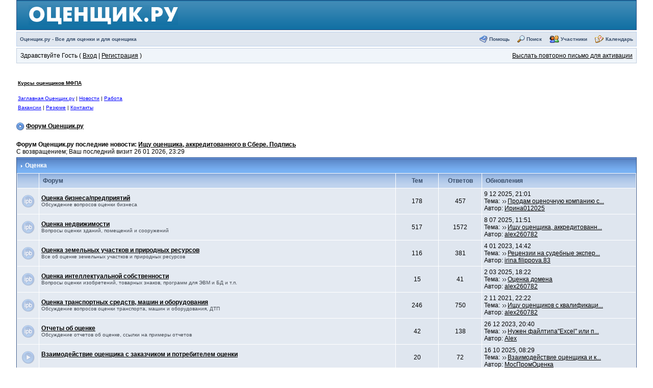

--- FILE ---
content_type: text/html; charset=windows-1251
request_url: https://www.ocenchik.ru/forum/index.php?s=6bb49b24ba4533deb4b43d9a5f0525e8&act=idx
body_size: 7929
content:
<!DOCTYPE html PUBLIC "-//W3C//DTD XHTML 1.0 Transitional//EN" "http://www.w3.org/TR/xhtml1/DTD/xhtml1-transitional.dtd"> 
<html xml:lang="en" lang="en" xmlns="http://www.w3.org/1999/xhtml"> 
<head> 
<title>Форум Оценщик.ру (Powered by Invision Power Board)</title> 
<META http-equiv=Content-Type content="text/html; charset=windows-1251">
 
<style type='text/css'>
html { overflow-x: auto }
BODY { font-family: Verdana, Tahoma, Arial, sans-serif; font-size: 12px; color: #000; margin: 0px; padding: 0px; background-color: #FFF; text-align: center }
TABLE, TR, TD { font-family: Verdana, Tahoma, Arial, sans-serif; font-size: 12px; color: #000 }
#ipbwrapper { text-align: left; width: 95%; margin-left: auto; margin-right: auto }
#ipbwrapper img { vertical-align: middle; border: 0px }
a:link, a:visited, a:active { text-decoration: underline; color: #000 }
a:hover { color: #465584; text-decoration: underline }
fieldset.search { padding: 6px; line-height: 150% }
label { cursor: pointer }
form { display: inline }
img.attach { border: 2px outset #EEF2F7; padding: 2px }
.googleroot { padding: 6px; line-height: 130% }
.googlechild { padding: 6px; margin-left: 30px; line-height: 130% }
.googlebottom, .googlebottom a:link, .googlebottom a:visited, .googlebottom a:active { font-size: 11px; color: #3A4F6C }
.googlish, .googlish a:link, .googlish a:visited, .googlish a:active { font-size: 14px; font-weight: bold; color: #00D }
.googlepagelinks { font-size: 1.1em; letter-spacing: 1px }
.googlesmall, .googlesmall a:link, .googlesmall a:active, .googlesmall a:visited { font-size: 10px; color: #434951 }
li.helprow { padding: 0px; margin: 0px 0px 10px 0px }
ul#help { padding: 0px 0px 0px 15px }
option.cat { font-weight: bold }
option.sub { font-weight: bold; color: #555 }
.caldate { text-align: right; font-weight: bold; font-size: 11px; color: #777; background-color: #DFE6EF; padding: 4px; margin: 0px }
.warngood { color: green }
.warnbad { color: red }
#padandcenter { margin-left: auto; margin-right: auto; text-align: center; padding: 14px 0px 14px 0px }
#profilename { font-size: 28px; font-weight: bold }
#calendarname { font-size: 22px; font-weight: bold }
#photowrap { padding: 6px }
#phototitle { font-size: 24px; border-bottom: 1px solid black }
#photoimg { text-align: center; margin-top: 15px }
#ucpmenu { line-height: 150%; width: 22%; border: 1px solid #345487; background-color: #F5F9FD }
#ucpmenu p { padding: 2px 5px 6px 9px; margin: 0px }
#ucpcontent { background-color: #F5F9FD; border: 1px solid #345487; line-height: 150%; width: auto }
#ucpcontent p { padding: 10px; margin: 0px }
#ipsbanner { position: absolute; top: 1px; right: 5% }
#logostrip { border: 1px solid #345487; background-color: #3860BB; background-image: url(style_images/1/tile_back.gif); padding: 0px; margin: 0px }
#submenu { border: 1px solid #BCD0ED; background-color: #DFE6EF; font-size: 10px; margin: 3px 0px 3px 0px; color: #3A4F6C; font-weight: bold }
#submenu a:link, #submenu  a:visited, #submenu a:active { font-weight: bold; font-size: 10px; text-decoration: none; color: #3A4F6C }
#userlinks { border: 1px solid #C2CFDF; background-color: #F0F5FA }
#navstrip { font-weight: bold; padding: 6px 0px 6px 0px }
.activeuserstrip { background-color: #BCD0ED; padding: 6px }
.pformstrip { background-color: #D1DCEB; color: #3A4F6C; font-weight: bold; padding: 7px; margin-top: 1px }
.pformleft { background-color: #F5F9FD; padding: 6px; margin-top: 1px; width: 25%; border-top: 1px solid #C2CFDF; border-right: 1px solid #C2CFDF }
.pformleftw { background-color: #F5F9FD; padding: 6px; margin-top: 1px; width: 40%; border-top: 1px solid #C2CFDF; border-right: 1px solid #C2CFDF }
.pformright { background-color: #F5F9FD; padding: 6px; margin-top: 1px; border-top: 1px solid #C2CFDF }
.signature { font-size: 10px; color: #339; line-height: 150% }
.postdetails { font-size: 10px }
.postcolor { font-size: 12px; line-height: 160% }
.normalname { font-size: 12px; font-weight: bold; color: #003 }
.normalname a:link, .normalname a:visited, .normalname a:active { font-size: 12px }
.unreg { font-size: 12px; font-weight: bold; color: #900 }
.post1 { background-color: #F5F9FD }
.post2 { background-color: #EEF2F7 }
.postlinksbar { background-color: #D1DCEB; padding: 7px; margin-top: 1px; font-size: 10px; background-image: url(style_images/1/tile_sub.gif) }
.row1 { background-color: #F5F9FD }
.row2 { background-color: #DFE6EF }
.row3 { background-color: #EEF2F7 }
.row4 { background-color: #E4EAF2 }
.darkrow1 { background-color: #C2CFDF; color: #4C77B6 }
.darkrow2 { background-color: #BCD0ED; color: #3A4F6C }
.darkrow3 { background-color: #D1DCEB; color: #3A4F6C }
.hlight { background-color: #DFE6EF }
.dlight { background-color: #EEF2F7 }
.titlemedium { font-weight: bold; color: #3A4F6C; padding: 7px; margin: 0px; background-image: url(style_images/1/tile_sub.gif) }
.titlemedium  a:link, .titlemedium  a:visited, .titlemedium  a:active { text-decoration: underline; color: #3A4F6C }
.maintitle { vertical-align: middle; font-weight: bold; color: #FFF; padding: 8px 0px 8px 5px; background-image: url(style_images/1/tile_back.gif) }
.maintitle a:link, .maintitle  a:visited, .maintitle  a:active { text-decoration: none; color: #FFF }
.maintitle a:hover { text-decoration: underline }
.plainborder { border: 1px solid #345487; background-color: #F5F9FD }
.tableborder { border: 1px solid #345487; background-color: #FFF; padding: 0; margin: 0 }
.tablefill { border: 1px solid #345487; background-color: #F5F9FD; padding: 6px }
.tablepad { background-color: #F5F9FD; padding: 6px }
.tablebasic { width: 100%; padding: 0px 0px 0px 0px; margin: 0px; border: 0px }
.wrapmini { float: left; line-height: 1.5em; width: 25% }
.pagelinks { float: left; line-height: 1.2em; width: 35% }
.desc { font-size: 10px; color: #434951 }
.edit { font-size: 9px }
.searchlite { font-weight: bold; color: #F00; background-color: #FF0 }
#QUOTE { white-space: normal; font-family: Verdana, Arial; font-size: 12px; color: #465584; background-color: #FAFCFE; border: 1px solid #000; padding-top: 2px; padding-right: 2px; padding-bottom: 2px; padding-left: 2px }
#CODE { white-space: normal; font-family: Courier, Courier New, Verdana, Arial; font-size: 12px; color: #465584; background-color: #FAFCFE; border: 1px solid #000; padding-top: 2px; padding-right: 2px; padding-bottom: 2px; padding-left: 2px }
.copyright { font-family: Verdana, Tahoma, Arial, Sans-Serif; font-size: 9px; line-height: 12px }
.codebuttons { font-size: 10px; font-family: verdana, helvetica, sans-serif; vertical-align: middle }
.forminput, .textinput, .radiobutton, .checkbox { font-size: 12px; font-family: verdana, helvetica, sans-serif; vertical-align: middle }
.thin { padding: 6px 0px 6px 0px; line-height: 140%; margin: 2px 0px 2px 0px; border-top: 1px solid #FFF; border-bottom: 1px solid #FFF }
.purple { color: purple; font-weight: bold }
.red { color: red; font-weight: bold }
.green { color: green; font-weight: bold }
.blue { color: blue; font-weight: bold }
.orange { color: #F90; font-weight: bold }

</style> 
 
<link href="https://www.ocenchik.ru/img/custom.css" rel="stylesheet" type="text/css">
</head> 
<body topmargin=10>
<div id="ipbwrapper">


<script language='JavaScript' type="text/javascript">
<!--
function buddy_pop() { window.open('index.php?act=buddy&s=77d61789628c43f947a6d8a6c836f522','BrowserBuddy','width=250,height=500,resizable=yes,scrollbars=yes'); }
function chat_pop(cw,ch)  { window.open('index.php?s=77d61789628c43f947a6d8a6c836f522&act=chat&pop=1','Chat','width='+cw+',height='+ch+',resizable=yes,scrollbars=yes'); }
function multi_page_jump( url_bit, total_posts, per_page )
{
pages = 1; cur_st = parseInt(""); cur_page  = 1;
if ( total_posts % per_page == 0 ) { pages = total_posts / per_page; }
 else { pages = Math.ceil( total_posts / per_page ); }
msg = "Введите номер страницы, к которой хотите перейти." + " " + pages;
if ( cur_st > 0 ) { cur_page = cur_st / per_page; cur_page = cur_page -1; }
show_page = 1;
if ( cur_page < pages )  { show_page = cur_page + 1; }
if ( cur_page >= pages ) { show_page = cur_page - 1; }
 else { show_page = cur_page + 1; }
userPage = prompt( msg, show_page );
if ( userPage > 0  ) {
	if ( userPage < 1 )     {    userPage = 1;  }
	if ( userPage > pages ) { userPage = pages; }
	if ( userPage == 1 )    {     start = 0;    }
	else { start = (userPage - 1) * per_page; }
	window.location = url_bit + "&st=" + start;
}
}
//-->
</script>

<!--IBF.BANNER-->
<div id='logostrip'>
<table width=100% cellspacing=0>
<tr><td background=/img/top_bg.gif width=20></td><td height=55 background=/img/top_bg.gif valign=middle><a href=/><img src=/img/logo.gif border=0 width=293 height=39 alt='Лого Оценщик.ру'></a></td>
<td background=/img/top_bg.gif align=right>&nbsp;</td><td background=/img/top_bg.gif width=20></tr>
</table>
</div>
<!-- IE6/Win TABLE FIX -->
<table  width="100%" cellspacing="5" id="submenu">
<tr>
 <td><a href='https://www.ocenchik.ru'>Оценщик.ру - Все для оценки и для оценщика</a><!--IBF.RULES--></td>
 <td align="right">
   <img src="style_images/1/atb_help.gif" border="0" alt="" />&nbsp;<a href='https://www.ocenchik.ru/forum/index.php?s=77d61789628c43f947a6d8a6c836f522&amp;act=Help'>Помощь</a>
   &nbsp; &nbsp;&nbsp;<img src="style_images/1/atb_search.gif" border="0" alt="" />&nbsp;<a href='https://www.ocenchik.ru/forum/index.php?s=77d61789628c43f947a6d8a6c836f522&amp;act=Search&amp;f='>Поиск</a>
   &nbsp; &nbsp;&nbsp;<img src="style_images/1/atb_members.gif" border="0" alt="" />&nbsp;<a href='https://www.ocenchik.ru/forum/index.php?s=77d61789628c43f947a6d8a6c836f522&amp;act=Members'>Участники</a>
   &nbsp; &nbsp;&nbsp;<img src="style_images/1/atb_calendar.gif" border="0" alt="" />&nbsp;<a href='https://www.ocenchik.ru/forum/index.php?s=77d61789628c43f947a6d8a6c836f522&amp;act=calendar'>Календарь</a>
   <!--IBF.CHATLINK-->
   <!--IBF.TSLLINK-->
 </td>
</tr>
</table>
  <table width="100%" id="userlinks" cellspacing="6">
   <tr>
    <td>Здравствуйте Гость ( <a href='https://www.ocenchik.ru/forum/index.php?s=77d61789628c43f947a6d8a6c836f522&amp;act=Login&amp;CODE=00'>Вход</a> | <a href='https://www.ocenchik.ru/forum/index.php?s=77d61789628c43f947a6d8a6c836f522&amp;act=Reg&amp;CODE=00'>Регистрация</a> )</td>
    <td align='right'><a href='https://www.ocenchik.ru/forum/index.php?s=77d61789628c43f947a6d8a6c836f522&amp;act=Reg&amp;CODE=reval'>Выслать повторно письмо для активации</a></td>
   </tr>
  </table>
<br />
 
<center><table width=100% border=0><tr><td>
<p><font size=1><a href=https://synergy-courses.ru/><b>Курсы оценщиков МФПА</b></a></p>
<p><font size=1><a href=/ style='color:blue;'>Заглавная Оценщик.ру</a> | <a href=/news/ style='color:blue;'>Новости</a> | <a href=/job/ style='color:blue;'>Работа</a><br><a href=/job/vacancy/ style='color:blue;'>Вакансии</a> | <a href=/job/resume/ style='color:blue;'>Резюме</a> | <a href=/feedback/ style='color:blue;'>Контакты</a></font></td><td>

<script async src="https://pagead2.googlesyndication.com/pagead/js/adsbygoogle.js?client=ca-pub-5706345209461673"
     crossorigin="anonymous"></script>
<!-- OcenBig -->
<ins class="adsbygoogle"
     style="display:inline-block;width:728px;height:90px"
     data-ad-client="ca-pub-5706345209461673"
     data-ad-slot="1875117034"></ins>
<script>
     (adsbygoogle = window.adsbygoogle || []).push({});
</script>

</td></tr></table></center>
<div id='navstrip' align='left'><img src='style_images/1/nav.gif' border='0'  alt='&gt;' />&nbsp;<a href='https://www.ocenchik.ru/forum/index.php?s=77d61789628c43f947a6d8a6c836f522&amp;act=idx'>Форум Оценщик.ру</a></div>
<br /> 
	<div align='left' style='text-align:left;padding-bottom:4px'>
		<b>Форум Оценщик.ру последние новости:  <a href='https://www.ocenchik.ru/forum/index.php?s=77d61789628c43f947a6d8a6c836f522&amp;showtopic=1925'>Ищу оценщика, аккредитованного в Сбере. Подпись</a></b><br />С возвращением; Ваш последний визит 26 01 2026, 23:29
	</div>	<div class="tableborder">
	  <div class='maintitle' align='left'><img src='style_images/1/nav_m.gif' border='0'  alt='&gt;' width='8' height='8' />&nbsp;<a href="https://www.ocenchik.ru/forum/index.php?s=77d61789628c43f947a6d8a6c836f522&amp;c=1">Оценка</a></div>
      <table width="100%" border="0" cellspacing="1" cellpadding="4">
        <tr> 
          <th align="center" width="2%" class='titlemedium'><img src="style_images/1/spacer.gif" alt="" width="28" height="1" /></th>
          <th align="left" width="59%" class='titlemedium'>Форум</th>
          <th align="center" width="7%" class='titlemedium'>Тем</th>
          <th align="center" width="7%" class='titlemedium'>Ответов</th>
          <th align="left" width="25%" class='titlemedium'>Обновления</th>
        </tr>        <tr> 
          <td class="row4" align="center"><img src='style_images/1/bf_nonew.gif' border='0'  alt='No New Posts' /></td>
          <td class="row4"><b><a href="https://www.ocenchik.ru/forum/index.php?s=77d61789628c43f947a6d8a6c836f522&amp;showforum=8">Оценка бизнеса/предприятий</a></b><br /><span class='desc'>Обсуждение вопросов оценки бизнеса<br /></span></td>
          <td class="row2" align="center">178</td>
          <td class="row2" align="center">457</td>
          <td class="row2" nowrap="nowrap">9 12 2025, 21:01<br />Тема:&nbsp;<a href='https://www.ocenchik.ru/forum/index.php?s=77d61789628c43f947a6d8a6c836f522&amp;showtopic=1928&amp;view=getlastpost' title='К послденму сообщению'><img src='style_images/1/lastpost.gif' border='0'  alt='Last Post' /></a><a href='https://www.ocenchik.ru/forum/index.php?s=77d61789628c43f947a6d8a6c836f522&amp;showtopic=1928&amp;view=getnewpost' title='К первому непрочитанному сообщению'>Продам оценочную компанию с...</a><br />Автор: <a href='https://www.ocenchik.ru/forum/index.php?s=77d61789628c43f947a6d8a6c836f522&amp;showuser=220146'>Ирина012025</a></td>
        </tr>        <tr> 
          <td class="row4" align="center"><img src='style_images/1/bf_nonew.gif' border='0'  alt='No New Posts' /></td>
          <td class="row4"><b><a href="https://www.ocenchik.ru/forum/index.php?s=77d61789628c43f947a6d8a6c836f522&amp;showforum=1">Оценка недвижимости</a></b><br /><span class='desc'>Вопросы оценки зданий, помещений и сооружений<br /></span></td>
          <td class="row2" align="center">517</td>
          <td class="row2" align="center">1572</td>
          <td class="row2" nowrap="nowrap">8 07 2025, 11:51<br />Тема:&nbsp;<a href='https://www.ocenchik.ru/forum/index.php?s=77d61789628c43f947a6d8a6c836f522&amp;showtopic=1925&amp;view=getlastpost' title='К послденму сообщению'><img src='style_images/1/lastpost.gif' border='0'  alt='Last Post' /></a><a href='https://www.ocenchik.ru/forum/index.php?s=77d61789628c43f947a6d8a6c836f522&amp;showtopic=1925&amp;view=getnewpost' title='К первому непрочитанному сообщению'>Ищу оценщика, аккредитованн...</a><br />Автор: <a href='https://www.ocenchik.ru/forum/index.php?s=77d61789628c43f947a6d8a6c836f522&amp;showuser=5001'>alex260782</a></td>
        </tr>        <tr> 
          <td class="row4" align="center"><img src='style_images/1/bf_nonew.gif' border='0'  alt='No New Posts' /></td>
          <td class="row4"><b><a href="https://www.ocenchik.ru/forum/index.php?s=77d61789628c43f947a6d8a6c836f522&amp;showforum=9">Оценка земельных участков и природных ресурсов</a></b><br /><span class='desc'>Все об оценке земельных участков и природных ресурсов  <br /></span></td>
          <td class="row2" align="center">116</td>
          <td class="row2" align="center">381</td>
          <td class="row2" nowrap="nowrap">4 01 2023, 14:42<br />Тема:&nbsp;<a href='https://www.ocenchik.ru/forum/index.php?s=77d61789628c43f947a6d8a6c836f522&amp;showtopic=1909&amp;view=getlastpost' title='К послденму сообщению'><img src='style_images/1/lastpost.gif' border='0'  alt='Last Post' /></a><a href='https://www.ocenchik.ru/forum/index.php?s=77d61789628c43f947a6d8a6c836f522&amp;showtopic=1909&amp;view=getnewpost' title='К первому непрочитанному сообщению'>Рецензии на судебные экспер...</a><br />Автор: <a href='https://www.ocenchik.ru/forum/index.php?s=77d61789628c43f947a6d8a6c836f522&amp;showuser=182146'>irina.filippova.83</a></td>
        </tr>        <tr> 
          <td class="row4" align="center"><img src='style_images/1/bf_nonew.gif' border='0'  alt='No New Posts' /></td>
          <td class="row4"><b><a href="https://www.ocenchik.ru/forum/index.php?s=77d61789628c43f947a6d8a6c836f522&amp;showforum=2">Оценка интеллектуальной собственности</a></b><br /><span class='desc'>Вопросы оценки изобретений, товарных знаков, программ для ЭВМ и БД и т.п.<br /></span></td>
          <td class="row2" align="center">15</td>
          <td class="row2" align="center">41</td>
          <td class="row2" nowrap="nowrap">2 03 2025, 18:22<br />Тема:&nbsp;<a href='https://www.ocenchik.ru/forum/index.php?s=77d61789628c43f947a6d8a6c836f522&amp;showtopic=1827&amp;view=getlastpost' title='К послденму сообщению'><img src='style_images/1/lastpost.gif' border='0'  alt='Last Post' /></a><a href='https://www.ocenchik.ru/forum/index.php?s=77d61789628c43f947a6d8a6c836f522&amp;showtopic=1827&amp;view=getnewpost' title='К первому непрочитанному сообщению'>Оценка домена</a><br />Автор: <a href='https://www.ocenchik.ru/forum/index.php?s=77d61789628c43f947a6d8a6c836f522&amp;showuser=5001'>alex260782</a></td>
        </tr>        <tr> 
          <td class="row4" align="center"><img src='style_images/1/bf_nonew.gif' border='0'  alt='No New Posts' /></td>
          <td class="row4"><b><a href="https://www.ocenchik.ru/forum/index.php?s=77d61789628c43f947a6d8a6c836f522&amp;showforum=3">Оценка транспортных средств, машин и оборудования</a></b><br /><span class='desc'>Обсуждение вопросов оценки транспорта, машин и оборудования, ДТП<br /></span></td>
          <td class="row2" align="center">246</td>
          <td class="row2" align="center">750</td>
          <td class="row2" nowrap="nowrap">2 11 2021, 22:22<br />Тема:&nbsp;<a href='https://www.ocenchik.ru/forum/index.php?s=77d61789628c43f947a6d8a6c836f522&amp;showtopic=1890&amp;view=getlastpost' title='К послденму сообщению'><img src='style_images/1/lastpost.gif' border='0'  alt='Last Post' /></a><a href='https://www.ocenchik.ru/forum/index.php?s=77d61789628c43f947a6d8a6c836f522&amp;showtopic=1890&amp;view=getnewpost' title='К первому непрочитанному сообщению'>Ищу оценщиков с квалификаци...</a><br />Автор: <a href='https://www.ocenchik.ru/forum/index.php?s=77d61789628c43f947a6d8a6c836f522&amp;showuser=5001'>alex260782</a></td>
        </tr>        <tr> 
          <td class="row4" align="center"><img src='style_images/1/bf_nonew.gif' border='0'  alt='No New Posts' /></td>
          <td class="row4"><b><a href="https://www.ocenchik.ru/forum/index.php?s=77d61789628c43f947a6d8a6c836f522&amp;showforum=12">Отчеты об оценке</a></b><br /><span class='desc'>Обсуждение отчетов об оценке, ссылки на примеры отчетов<br /></span></td>
          <td class="row2" align="center">42</td>
          <td class="row2" align="center">138</td>
          <td class="row2" nowrap="nowrap">26 12 2023, 20:40<br />Тема:&nbsp;<a href='https://www.ocenchik.ru/forum/index.php?s=77d61789628c43f947a6d8a6c836f522&amp;showtopic=1919&amp;view=getlastpost' title='К послденму сообщению'><img src='style_images/1/lastpost.gif' border='0'  alt='Last Post' /></a><a href='https://www.ocenchik.ru/forum/index.php?s=77d61789628c43f947a6d8a6c836f522&amp;showtopic=1919&amp;view=getnewpost' title='К первому непрочитанному сообщению'>Нужен файлтипа"Excel" или п...</a><br />Автор: <a href='https://www.ocenchik.ru/forum/index.php?s=77d61789628c43f947a6d8a6c836f522&amp;showuser=2'>Alex</a></td>
        </tr>        <tr> 
          <td class="row4" align="center"><img src='style_images/1/bc_nonew.gif' border='0'  alt='No New Posts' /></td>
          <td class="row4"><b><a href="https://www.ocenchik.ru/forum/index.php?s=77d61789628c43f947a6d8a6c836f522&amp;showforum=13">Взаимодействие оценщика с заказчиком и потребителем оценки</a></b><br /><span class='desc'><br /></span></td>
          <td class="row2" align="center">20</td>
          <td class="row2" align="center">72</td>
          <td class="row2" nowrap="nowrap">16 10 2025, 08:29<br />Тема:&nbsp;<a href='https://www.ocenchik.ru/forum/index.php?s=77d61789628c43f947a6d8a6c836f522&amp;showtopic=1867&amp;view=getlastpost' title='К послденму сообщению'><img src='style_images/1/lastpost.gif' border='0'  alt='Last Post' /></a><a href='https://www.ocenchik.ru/forum/index.php?s=77d61789628c43f947a6d8a6c836f522&amp;showtopic=1867&amp;view=getnewpost' title='К первому непрочитанному сообщению'>Взаимодействие оценщика и к...</a><br />Автор: <a href='https://www.ocenchik.ru/forum/index.php?s=77d61789628c43f947a6d8a6c836f522&amp;showuser=218713'>МосПромОценка</a></td>
        </tr>        <tr> 
          <td class="row4" align="center"><img src='style_images/1/bf_nonew.gif' border='0'  alt='No New Posts' /></td>
          <td class="row4"><b><a href="https://www.ocenchik.ru/forum/index.php?s=77d61789628c43f947a6d8a6c836f522&amp;showforum=17">Оценка интересных объектов</a></b><br /><span class='desc'>вопросы оценки нестандартных и неординарных объектов<br /></span></td>
          <td class="row2" align="center">40</td>
          <td class="row2" align="center">94</td>
          <td class="row2" nowrap="nowrap">17 12 2019, 18:12<br />Тема:&nbsp;<a href='https://www.ocenchik.ru/forum/index.php?s=77d61789628c43f947a6d8a6c836f522&amp;showtopic=1859&amp;view=getlastpost' title='К послденму сообщению'><img src='style_images/1/lastpost.gif' border='0'  alt='Last Post' /></a><a href='https://www.ocenchik.ru/forum/index.php?s=77d61789628c43f947a6d8a6c836f522&amp;showtopic=1859&amp;view=getnewpost' title='К первому непрочитанному сообщению'>Возвратные материалы</a><br />Автор: <a href='https://www.ocenchik.ru/forum/index.php?s=77d61789628c43f947a6d8a6c836f522&amp;showuser=91717'>Brazar</a></td>
        </tr>        <tr> 
          <td class="row4" align="center"><img src='style_images/1/bf_nonew.gif' border='0'  alt='No New Posts' /></td>
          <td class="row4"><b><a href="https://www.ocenchik.ru/forum/index.php?s=77d61789628c43f947a6d8a6c836f522&amp;showforum=18">Оценка для начинающих</a></b><br /><span class='desc'>Вопросы от начинающих оценщиков и потребителей услуг по оценке<br /></span></td>
          <td class="row2" align="center">86</td>
          <td class="row2" align="center">238</td>
          <td class="row2" nowrap="nowrap">5 11 2020, 17:46<br />Тема:&nbsp;<a href='https://www.ocenchik.ru/forum/index.php?s=77d61789628c43f947a6d8a6c836f522&amp;showtopic=1877&amp;view=getlastpost' title='К послденму сообщению'><img src='style_images/1/lastpost.gif' border='0'  alt='Last Post' /></a><a href='https://www.ocenchik.ru/forum/index.php?s=77d61789628c43f947a6d8a6c836f522&amp;showtopic=1877&amp;view=getnewpost' title='К первому непрочитанному сообщению'>Анализ рынка</a><br />Автор: <a href='https://www.ocenchik.ru/forum/index.php?s=77d61789628c43f947a6d8a6c836f522&amp;showuser=58205'>Vik1</a></td>
        </tr>         <tr> 
          <td class='darkrow2' colspan="5">&nbsp;</td>
        </tr>
      </table>
    </div>
    <br />	<div class="tableborder">
	  <div class='maintitle' align='left'><img src='style_images/1/nav_m.gif' border='0'  alt='&gt;' width='8' height='8' />&nbsp;<a href="https://www.ocenchik.ru/forum/index.php?s=77d61789628c43f947a6d8a6c836f522&amp;c=3">Правовое регулирование оценочной деятельности</a></div>
      <table width="100%" border="0" cellspacing="1" cellpadding="4">
        <tr> 
          <th align="center" width="2%" class='titlemedium'><img src="style_images/1/spacer.gif" alt="" width="28" height="1" /></th>
          <th align="left" width="59%" class='titlemedium'>Форум</th>
          <th align="center" width="7%" class='titlemedium'>Тем</th>
          <th align="center" width="7%" class='titlemedium'>Ответов</th>
          <th align="left" width="25%" class='titlemedium'>Обновления</th>
        </tr>        <tr> 
          <td class="row4" align="center"><img src='style_images/1/bf_nonew.gif' border='0'  alt='No New Posts' /></td>
          <td class="row4"><b><a href="https://www.ocenchik.ru/forum/index.php?s=77d61789628c43f947a6d8a6c836f522&amp;showforum=10">Саморегулирование</a></b><br /><span class='desc'>Обсуждение вопросов перехода к саморегулированию, новости и деятельность СРО<br /></span></td>
          <td class="row2" align="center">36</td>
          <td class="row2" align="center">133</td>
          <td class="row2" nowrap="nowrap">17 02 2021, 16:42<br />Тема:&nbsp;<a href='https://www.ocenchik.ru/forum/index.php?s=77d61789628c43f947a6d8a6c836f522&amp;showtopic=1738&amp;view=getlastpost' title='К послденму сообщению'><img src='style_images/1/lastpost.gif' border='0'  alt='Last Post' /></a><a href='https://www.ocenchik.ru/forum/index.php?s=77d61789628c43f947a6d8a6c836f522&amp;showtopic=1738&amp;view=getnewpost' title='К первому непрочитанному сообщению'>Единый Федеральный реестр</a><br />Автор: <a href='https://www.ocenchik.ru/forum/index.php?s=77d61789628c43f947a6d8a6c836f522&amp;showuser=91717'>Brazar</a></td>
        </tr>        <tr> 
          <td class="row4" align="center"><img src='style_images/1/bf_nonew.gif' border='0'  alt='No New Posts' /></td>
          <td class="row4"><b><a href="https://www.ocenchik.ru/forum/index.php?s=77d61789628c43f947a6d8a6c836f522&amp;showforum=4">Законы и стандарты РФ</a></b><br /><span class='desc'>Применяемые в оценочной деятельности<br /></span></td>
          <td class="row2" align="center">49</td>
          <td class="row2" align="center">184</td>
          <td class="row2" nowrap="nowrap">8 09 2023, 20:30<br />Тема:&nbsp;<a href='https://www.ocenchik.ru/forum/index.php?s=77d61789628c43f947a6d8a6c836f522&amp;showtopic=432&amp;view=getlastpost' title='К послденму сообщению'><img src='style_images/1/lastpost.gif' border='0'  alt='Last Post' /></a><a href='https://www.ocenchik.ru/forum/index.php?s=77d61789628c43f947a6d8a6c836f522&amp;showtopic=432&amp;view=getnewpost' title='К первому непрочитанному сообщению'>Как наказать оценщика?</a><br />Автор: <a href='https://www.ocenchik.ru/forum/index.php?s=77d61789628c43f947a6d8a6c836f522&amp;showuser=5001'>alex260782</a></td>
        </tr>         <tr> 
          <td class='darkrow2' colspan="5">&nbsp;</td>
        </tr>
      </table>
    </div>
    <br />	<div class="tableborder">
	  <div class='maintitle' align='left'><img src='style_images/1/nav_m.gif' border='0'  alt='&gt;' width='8' height='8' />&nbsp;<a href="https://www.ocenchik.ru/forum/index.php?s=77d61789628c43f947a6d8a6c836f522&amp;c=2">Разное-Полезное</a></div>
      <table width="100%" border="0" cellspacing="1" cellpadding="4">
        <tr> 
          <th align="center" width="2%" class='titlemedium'><img src="style_images/1/spacer.gif" alt="" width="28" height="1" /></th>
          <th align="left" width="59%" class='titlemedium'>Форум</th>
          <th align="center" width="7%" class='titlemedium'>Тем</th>
          <th align="center" width="7%" class='titlemedium'>Ответов</th>
          <th align="left" width="25%" class='titlemedium'>Обновления</th>
        </tr>        <tr> 
          <td class="row4" align="center"><img src='style_images/1/bf_nonew.gif' border='0'  alt='No New Posts' /></td>
          <td class="row4"><b><a href="https://www.ocenchik.ru/forum/index.php?s=77d61789628c43f947a6d8a6c836f522&amp;showforum=5">Вакансии и резюме</a></b><br /><span class='desc'>Ищем и предлагаем работу<br /></span></td>
          <td class="row2" align="center">281</td>
          <td class="row2" align="center">289</td>
          <td class="row2" nowrap="nowrap">29 11 2025, 15:53<br />Тема:&nbsp;<a href='https://www.ocenchik.ru/forum/index.php?s=77d61789628c43f947a6d8a6c836f522&amp;showtopic=1927&amp;view=getlastpost' title='К послденму сообщению'><img src='style_images/1/lastpost.gif' border='0'  alt='Last Post' /></a><a href='https://www.ocenchik.ru/forum/index.php?s=77d61789628c43f947a6d8a6c836f522&amp;showtopic=1927&amp;view=getnewpost' title='К первому непрочитанному сообщению'>оценщик в штат</a><br />Автор: <a href='https://www.ocenchik.ru/forum/index.php?s=77d61789628c43f947a6d8a6c836f522&amp;showuser=10323'>cosmion</a></td>
        </tr>        <tr> 
          <td class="row4" align="center"><img src='style_images/1/bf_nonew.gif' border='0'  alt='No New Posts' /></td>
          <td class="row4"><b><a href="https://www.ocenchik.ru/forum/index.php?s=77d61789628c43f947a6d8a6c836f522&amp;showforum=11">Обучение</a></b><br /><span class='desc'>Обсуждение вопросов обучения, повышения квалификации, литературы для оценщиков, учебников и ПО для оценки.<br /></span></td>
          <td class="row2" align="center">62</td>
          <td class="row2" align="center">112</td>
          <td class="row2" nowrap="nowrap">27 08 2020, 17:56<br />Тема:&nbsp;<a href='https://www.ocenchik.ru/forum/index.php?s=77d61789628c43f947a6d8a6c836f522&amp;showtopic=1869&amp;view=getlastpost' title='К послденму сообщению'><img src='style_images/1/lastpost.gif' border='0'  alt='Last Post' /></a><a href='https://www.ocenchik.ru/forum/index.php?s=77d61789628c43f947a6d8a6c836f522&amp;showtopic=1869&amp;view=getnewpost' title='К первому непрочитанному сообщению'>Самообучение.Порядок изучения.</a><br />Автор: <a href='https://www.ocenchik.ru/forum/index.php?s=77d61789628c43f947a6d8a6c836f522&amp;showuser=91710'>Modi</a></td>
        </tr>        <tr> 
          <td class="row4" align="center"><img src='style_images/1/bf_nonew.gif' border='0'  alt='No New Posts' /></td>
          <td class="row4"><b><a href="https://www.ocenchik.ru/forum/index.php?s=77d61789628c43f947a6d8a6c836f522&amp;showforum=7">Сайт Оценщик.ру</a></b><br /><span class='desc'>Ваши пожелания по работе нашего сайта<br /></span></td>
          <td class="row2" align="center">18</td>
          <td class="row2" align="center">40</td>
          <td class="row2" nowrap="nowrap">27 11 2013, 09:58<br />Тема:&nbsp;<a href='https://www.ocenchik.ru/forum/index.php?s=77d61789628c43f947a6d8a6c836f522&amp;showtopic=514&amp;view=getlastpost' title='К послденму сообщению'><img src='style_images/1/lastpost.gif' border='0'  alt='Last Post' /></a><a href='https://www.ocenchik.ru/forum/index.php?s=77d61789628c43f947a6d8a6c836f522&amp;showtopic=514&amp;view=getnewpost' title='К первому непрочитанному сообщению'>С Днем оценщика!</a><br />Автор: <a href='https://www.ocenchik.ru/forum/index.php?s=77d61789628c43f947a6d8a6c836f522&amp;showuser=2'>Alex</a></td>
        </tr>        <tr> 
          <td class="row4" align="center"><img src='style_images/1/bf_nonew.gif' border='0'  alt='No New Posts' /></td>
          <td class="row4"><b><a href="https://www.ocenchik.ru/forum/index.php?s=77d61789628c43f947a6d8a6c836f522&amp;showforum=6">Шутка юмора</a></b><br /><span class='desc'>Смешное из мира оценки<br /></span></td>
          <td class="row2" align="center">6</td>
          <td class="row2" align="center">231</td>
          <td class="row2" nowrap="nowrap">11 09 2025, 15:02<br />Тема:&nbsp;<a href='https://www.ocenchik.ru/forum/index.php?s=77d61789628c43f947a6d8a6c836f522&amp;showtopic=92&amp;view=getlastpost' title='К послденму сообщению'><img src='style_images/1/lastpost.gif' border='0'  alt='Last Post' /></a><a href='https://www.ocenchik.ru/forum/index.php?s=77d61789628c43f947a6d8a6c836f522&amp;showtopic=92&amp;view=getnewpost' title='К первому непрочитанному сообщению'>Анекдоты на тему оценки</a><br />Автор: <a href='https://www.ocenchik.ru/forum/index.php?s=77d61789628c43f947a6d8a6c836f522&amp;showuser=5001'>alex260782</a></td>
        </tr>         <tr> 
          <td class='darkrow2' colspan="5">&nbsp;</td>
        </tr>
      </table>
    </div>
    <br />	<!-- Board Stats -->
	<form style='display:inline' action="https://www.ocenchik.ru/forum/index.php?s=77d61789628c43f947a6d8a6c836f522&amp;act=Login&amp;CODE=01&amp;CookieDate=1" method="post">
<div align='right'><strong>Быстрый вход</strong>
<input type="text" class="forminput" size="10" name="UserName" onfocus="this.value=''" value="Имя пользователя" />
<input type='password' class='forminput' size='10' name='PassWord' onfocus="this.value=''" value='ibfrules' />
<input type='submit' class='forminput' value='ОК' />
</div>
</form>
    <br />
	<div align='center'>
		<a href='https://www.ocenchik.ru/forum/index.php?s=77d61789628c43f947a6d8a6c836f522&amp;act=Stats&amp;CODE=leaders'>Администрация</a> |
		<a href='https://www.ocenchik.ru/forum/index.php?s=77d61789628c43f947a6d8a6c836f522&amp;act=Search&amp;CODE=getactive'>Активные темы</a> |
		<a href='https://www.ocenchik.ru/forum/index.php?s=77d61789628c43f947a6d8a6c836f522&amp;act=Stats'>10 авторов сегодня</a> |
		<a href='https://www.ocenchik.ru/forum/index.php?s=77d61789628c43f947a6d8a6c836f522&amp;act=Members&amp;max_results=10&amp;sort_key=posts&amp;sort_order=desc'>Лучшие 10 авторов</a>
	</div>
    <br />
	<div class="tableborder">
		<div class="maintitle">Статистика форума</div>
		<table cellpadding='4' cellspacing='1' border='0' width='100%'>        <tr>
           <td class='pformstrip' colspan='2'>280 чел. за последние 15 минут</td>
    	</tr>
    	<tr>
          <td width="5%" class='row2'><img src='style_images/1/user.gif' border='0'  alt='Active Users' /></td>
          <td class='row4' width='95%'>
            <b>279</b> гостей, <b>1</b> пользователей и <b>0</b> скрытых пользователей
            <div class='thin'><a href='https://www.ocenchik.ru/forum/index.php?s=77d61789628c43f947a6d8a6c836f522&amp;showuser=221393'>Bobgenqwertnick</a></div>
            Полный список по: <a href='https://www.ocenchik.ru/forum/index.php?s=77d61789628c43f947a6d8a6c836f522&amp;act=Online&amp;CODE=listall&amp;sort_key=click'>Последним действиям</a>, <a href='https://www.ocenchik.ru/forum/index.php?s=77d61789628c43f947a6d8a6c836f522&amp;act=Online&amp;CODE=listall&amp;sort_key=name&amp;sort_order=asc&amp;show_mem=reg'>Именам пользователей</a>
          </td>
        </tr>
        <!--IBF.WHOSCHATTING-->        <tr>
           <td class='pformstrip' colspan='2'>Сегодняшние именинники</td>
    	</tr>
    	<tr>
          <td class='row2' width='5%' valign='middle'><img src='style_images/1/user.gif' border='0'  alt='Active Users' /></td>
          <td class='row4' width='95%'><b></b> Сегодня именинников нет<br /></td>
        </tr>		   <tr>
		     <td class='pformstrip' colspan='2'>Статистика форума</td>
		   </tr>
		   <tr>
			 <td class='row2' width='5%' valign='middle'><img src='style_images/1/stats.gif' border='0'  alt='Board Stats' /></td>
			 <td class='row4' width="95%" align='left'>На форуме <b>6292</b> сообщений<br />Зарегистрировано <b>4348</b> пользователей<br />Приветствуем новичка по имени <b><a href='https://www.ocenchik.ru/forum/index.php?s=77d61789628c43f947a6d8a6c836f522&amp;showuser=221313'>Nelson_Olga_</a></b><br />Рекорд посещаемости форума - <b>4734</b>, зафиксирован - <b>7 08 2016, 04:21</b></td>
		   </tr>         </table>
	 </div>
    <!-- Board Stats -->   <br />
   <div align='right'><a href="https://www.ocenchik.ru/forum/index.php?s=77d61789628c43f947a6d8a6c836f522&amp;act=Login&amp;CODE=06">Удалить установленные форумом cookies</a> &middot; <a href="https://www.ocenchik.ru/forum/index.php?s=77d61789628c43f947a6d8a6c836f522&amp;act=Login&amp;CODE=05">Отметить все сообщения прочитанными</a></div> 
<br clear='all' />
<br />
<div align='center'>[ Script Execution time: 0.0350 ] &nbsp; [ 10 queries used ] &nbsp; [ GZIP включён ] </div>
<br /> 
<!-- Copyright Information -->

<div align='center' class='copyright'>Powered by <a href="http://www.invisionboard.com" target='_blank'>Invision Power Board</a>(U) v1.3.1 Final &copy; 2003 &nbsp;<a href='http://www.invisionpower.com' target='_blank'>IPS, Inc.</a></div><center><img src='https://www.ocenchik.ru/img/free.gif' height=2 width=3 border=0><br>
<!-- Rating Mail.ru counter -->
<script type="text/javascript">
var _tmr = window._tmr || (window._tmr = []);
_tmr.push({id: "1068899", type: "pageView", start: (new Date()).getTime()});
(function (d, w, id) {
  if (d.getElementById(id)) return;
  var ts = d.createElement("script"); ts.type = "text/javascript"; ts.async = true; ts.id = id;
  ts.src = "https://top-fwz1.mail.ru/js/code.js";
  var f = function () {var s = d.getElementsByTagName("script")[0]; s.parentNode.insertBefore(ts, s);};
  if (w.opera == "[object Opera]") { d.addEventListener("DOMContentLoaded", f, false); } else { f(); }
})(document, window, "topmailru-code");
</script><noscript><div>
<img src="https://top-fwz1.mail.ru/counter?id=1068899;js=na" style="border:0;position:absolute;left:-9999px;" alt="Top.Mail.Ru" />
</div></noscript>
<!-- //Rating Mail.ru counter -->
<!-- Rating Mail.ru logo -->
<a href="https://top.mail.ru/jump?from=1068899">
<img src="https://top-fwz1.mail.ru/counter?id=1068899;t=479;l=1" style="border:0;" height="31" width="88" alt="Top.Mail.Ru" /></a>
<!-- //Rating Mail.ru logo -->


&nbsp;<!--LiveInternet counter--><a href="https://www.liveinternet.ru/click"
target="_blank"><img id="licntE85C" width="88" height="31" style="border:0" 
title="LiveInternet: number of pageviews for 24 hours, of visitors for 24 hours and for today is shown"
src="[data-uri]"
alt=""/></a><script>(function(d,s){d.getElementById("licntE85C").src=
"https://counter.yadro.ru/hit?t12.10;r"+escape(d.referrer)+
((typeof(s)=="undefined")?"":";s"+s.width+"*"+s.height+"*"+
(s.colorDepth?s.colorDepth:s.pixelDepth))+";u"+escape(d.URL)+
";h"+escape(d.title.substring(0,150))+";"+Math.random()})
(document,screen)</script><!--/LiveInternet-->
</center>
</div>
</body> 
</html>

--- FILE ---
content_type: text/html; charset=utf-8
request_url: https://www.google.com/recaptcha/api2/aframe
body_size: 266
content:
<!DOCTYPE HTML><html><head><meta http-equiv="content-type" content="text/html; charset=UTF-8"></head><body><script nonce="PAOAsdrqYERp8Y094hTlvg">/** Anti-fraud and anti-abuse applications only. See google.com/recaptcha */ try{var clients={'sodar':'https://pagead2.googlesyndication.com/pagead/sodar?'};window.addEventListener("message",function(a){try{if(a.source===window.parent){var b=JSON.parse(a.data);var c=clients[b['id']];if(c){var d=document.createElement('img');d.src=c+b['params']+'&rc='+(localStorage.getItem("rc::a")?sessionStorage.getItem("rc::b"):"");window.document.body.appendChild(d);sessionStorage.setItem("rc::e",parseInt(sessionStorage.getItem("rc::e")||0)+1);localStorage.setItem("rc::h",'1769459351076');}}}catch(b){}});window.parent.postMessage("_grecaptcha_ready", "*");}catch(b){}</script></body></html>